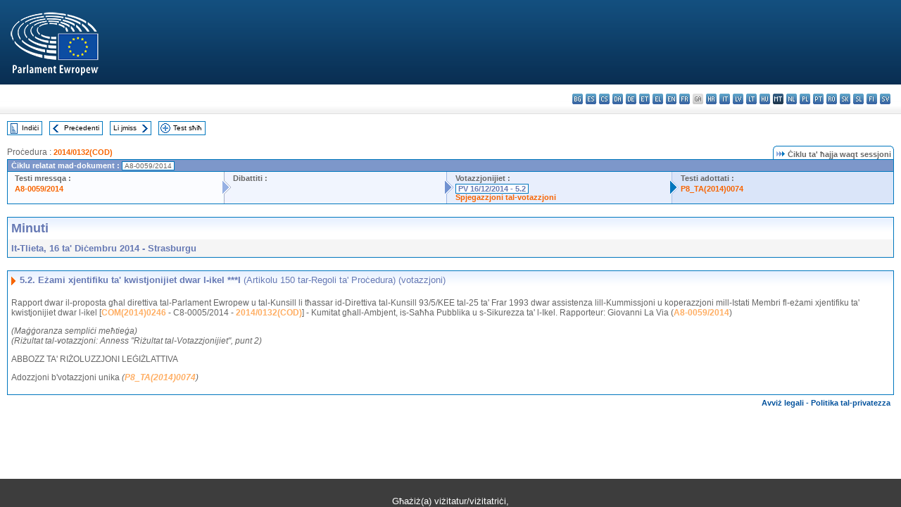

--- FILE ---
content_type: text/html; charset=UTF-8
request_url: https://www.europarl.europa.eu/doceo/document/PV-8-2014-12-16-ITM-005-02_MT.html
body_size: 1863
content:
<!DOCTYPE html>
<html lang="en">
<head>
    <meta charset="utf-8">
    <meta name="viewport" content="width=device-width, initial-scale=1">
    <title></title>
    <style>
        body {
            font-family: "Arial";
        }
    </style>
    <script type="text/javascript">
    window.awsWafCookieDomainList = [];
    window.gokuProps = {
"key":"AQIDAHjcYu/GjX+QlghicBgQ/7bFaQZ+m5FKCMDnO+vTbNg96AF9ZO7knldUHP8/4v89DrtSAAAAfjB8BgkqhkiG9w0BBwagbzBtAgEAMGgGCSqGSIb3DQEHATAeBglghkgBZQMEAS4wEQQMdMda3UYhahVsCXvUAgEQgDuVdMhHcUEmAgLaAz3dl+bxRFCsbgw6H8Od+h9kjx73yBqg0YpijoxCxbxmsKvqxC3U9oY9araV+F5RKA==",
          "iv":"D549JwEg1wAABgXV",
          "context":"P/PxJHVXUoienwpwAaN8guNnu5WQ5FXAtJKmAoO75B0nieTqAu3sMl3EOd9/7LSLnreUmNX/7AeeiGEAbq9Cjmfgreor4aQOpsVfTz5W2AvZyklgEMnTLRbUJGhBzgIm8JTXXgfnNRALsPD0oMr2cs93OunLy9nAX4xDrir1WlXIu0Or10R6+rEtUelk1R/Ht4+kDlYI1CWL8VtFduvrMKHfxnqjlRj/G0W0t6n+eR7IAwEy7uRjJEySQZEedFl6ldoNSiGCym9SCo9gwGw2cshfhBZuH5nk8jTf/44yraMmqk4qGkB2BBN2sucFusQnNdWBvSHd6HoHIuVa8W+Bbokq+ctG6VNMBLdOAswnw5PGGnthdl1JVUOxN5S1N08WH4xZZyqdCYOSqIaThnzGthe/"
};
    </script>
    <script src="https://e3c1b12827d4.5ce583ec.us-east-2.token.awswaf.com/e3c1b12827d4/d7f65e927fcd/f9998b2f6105/challenge.js"></script>
</head>
<body>
    <div id="challenge-container"></div>
    <script type="text/javascript">
        AwsWafIntegration.saveReferrer();
        AwsWafIntegration.checkForceRefresh().then((forceRefresh) => {
            if (forceRefresh) {
                AwsWafIntegration.forceRefreshToken().then(() => {
                    window.location.reload(true);
                });
            } else {
                AwsWafIntegration.getToken().then(() => {
                    window.location.reload(true);
                });
            }
        });
    </script>
    <noscript>
        <h1>JavaScript is disabled</h1>
        In order to continue, we need to verify that you're not a robot.
        This requires JavaScript. Enable JavaScript and then reload the page.
    </noscript>
</body>
</html>

--- FILE ---
content_type: text/html;charset=UTF-8
request_url: https://www.europarl.europa.eu/doceo/document/PV-8-2014-12-16-ITM-005-02_MT.html
body_size: 3943
content:
<!DOCTYPE html PUBLIC "-//W3C//DTD XHTML 1.0 Transitional//EN" "http://www.w3.org/TR/xhtml1/DTD/xhtml1-transitional.dtd">
<html xmlns="http://www.w3.org/1999/xhtml" xml:lang="mt" lang="mt"><head><meta http-equiv="Content-Type" content="text/html; charset=UTF-8" /><meta http-equiv="Content-Language" content="mt" />

<title>Minuti - Eżami xjentifiku ta' kwistjonijiet dwar l-ikel ***I (Artikolu 150 tar-Regoli ta' Proċedura) (votazzjoni) - It-Tlieta, 16 ta' Diċembru 2014</title><meta name="title" content="Minuti - Eżami xjentifiku ta' kwistjonijiet dwar l-ikel ***I (Artikolu 150 tar-Regoli ta' Proċedura) (votazzjoni) - It-Tlieta, 16 ta' Diċembru 2014" /><meta name="language" content="mt" />

<meta name="robots" content="index, follow, noodp, noydir, notranslate" /><meta name="copyright" content="© L-Unjoni Ewropea, 2014 – Sors: il-Parlament Ewropew" /><meta name="available" content="16-12-2014" /><meta name="sipade-leg" content="8" /><meta name="sipade-type" content="PV" /><meta property="og:title" content="Minuti - Eżami xjentifiku ta' kwistjonijiet dwar l-ikel ***I (Artikolu 150 tar-Regoli ta' Proċedura) (votazzjoni) - It-Tlieta, 16 ta' Diċembru 2014" /><meta property="og:image" content="https://www.europarl.europa.eu/website/common/img/icon/sharelogo_facebook.jpg" />

<link rel="canonical" href="https://www.europarl.europa.eu/doceo/document/PV-8-2014-12-16-ITM-005-02_MT.html" />

<link href="/doceo/data/css/style_common.css" rel="stylesheet" type="text/css" /><link href="/doceo/data/css/style_common_print.css" rel="stylesheet" type="text/css" /><link href="/doceo/data/css/style_sipade.css" rel="stylesheet" type="text/css" /><link href="/doceo/data/css/style_activities.css" rel="stylesheet" type="text/css" /><link href="/doceo/data/css/common_sides.css" type="text/css" rel="stylesheet" /><link href="/doceo/data/css/style_sipade_oj_sched.css" type="text/css" rel="stylesheet" />
<script src="/doceo/data/js/overlib.js" type="text/javascript"> </script>
<script src="/doceo/data/js/swap_images.js" type="text/javascript"> </script>
<script src="/doceo/data/js/sipade.js" type="text/javascript"> </script>
<script src="/doceo/data/js/jquery-1.4.4.js" type="text/javascript"> </script><script src="/doceo/data/js/selectPvVotSec.js" type="text/javascript"> </script>
<script src="/doceo/data/js/sipade-OJ-SYN.js" type="text/javascript"> </script><!--ATI analytics script--><script type="text/javascript" data-tracker-name="ATInternet" defer data-value="/website/webanalytics/ati-doceo.js" src="//www.europarl.europa.eu/website/privacy-policy/privacy-policy.js" ></script></head><body bgcolor="#FFFFFF"><div id="overDiv" style="position:absolute; visibility:hidden; z-index:1000;"> </div><a name="top"></a><table cellpadding="0" cellspacing="0" border="0" width="100%"><tr><td><div id="header_sides" class="new">
<a href="/portal/mt"><img alt="Go back to the Europarl portal" title="Go back to the Europarl portal" src="/doceo/data/img/EP_logo_neg_MT.png" /></a><h3 class="ep_hidden">Choisissez la langue de votre document :</h3><ul class="language_select">
            <li><a title="bg - български" class="bg on" href="/doceo/document/PV-8-2014-12-16-ITM-005-02_BG.html">bg - български</a></li>
            <li><a title="es - español" class="es on" href="/doceo/document/PV-8-2014-12-16-ITM-005-02_ES.html">es - español</a></li>
            <li><a title="cs - čeština" class="cs on" href="/doceo/document/PV-8-2014-12-16-ITM-005-02_CS.html">cs - čeština</a></li>
            <li><a title="da - dansk" class="da on" href="/doceo/document/PV-8-2014-12-16-ITM-005-02_DA.html">da - dansk</a></li>
            <li><a title="de - Deutsch" class="de on" href="/doceo/document/PV-8-2014-12-16-ITM-005-02_DE.html">de - Deutsch</a></li>
            <li><a title="et - eesti keel" class="et on" href="/doceo/document/PV-8-2014-12-16-ITM-005-02_ET.html">et - eesti keel</a></li>
            <li><a title="el - ελληνικά" class="el on" href="/doceo/document/PV-8-2014-12-16-ITM-005-02_EL.html">el - ελληνικά</a></li>
            <li><a title="en - English" class="en on" href="/doceo/document/PV-8-2014-12-16-ITM-005-02_EN.html">en - English</a></li>
            <li><a title="fr - français" class="fr on" href="/doceo/document/PV-8-2014-12-16-ITM-005-02_FR.html">fr - français</a></li>
            <li class="ga" title="ga - Gaeilge">ga - Gaeilge</li>
            <li><a title="hr - hrvatski" class="hr on" href="/doceo/document/PV-8-2014-12-16-ITM-005-02_HR.html">hr - hrvatski</a></li>
            <li><a title="it - italiano" class="it on" href="/doceo/document/PV-8-2014-12-16-ITM-005-02_IT.html">it - italiano</a></li>
            <li><a title="lv - latviešu valoda" class="lv on" href="/doceo/document/PV-8-2014-12-16-ITM-005-02_LV.html">lv - latviešu valoda</a></li>
            <li><a title="lt - lietuvių kalba" class="lt on" href="/doceo/document/PV-8-2014-12-16-ITM-005-02_LT.html">lt - lietuvių kalba</a></li>
            <li><a title="hu - magyar" class="hu on" href="/doceo/document/PV-8-2014-12-16-ITM-005-02_HU.html">hu - magyar</a></li>
            <li class="mt selected" title="mt - Malti">mt - Malti</li>
            <li><a title="nl - Nederlands" class="nl on" href="/doceo/document/PV-8-2014-12-16-ITM-005-02_NL.html">nl - Nederlands</a></li>
            <li><a title="pl - polski" class="pl on" href="/doceo/document/PV-8-2014-12-16-ITM-005-02_PL.html">pl - polski</a></li>
            <li><a title="pt - português" class="pt on" href="/doceo/document/PV-8-2014-12-16-ITM-005-02_PT.html">pt - português</a></li>
            <li><a title="ro - română" class="ro on" href="/doceo/document/PV-8-2014-12-16-ITM-005-02_RO.html">ro - română</a></li>
            <li><a title="sk - slovenčina" class="sk on" href="/doceo/document/PV-8-2014-12-16-ITM-005-02_SK.html">sk - slovenčina</a></li>
            <li><a title="sl - slovenščina" class="sl on" href="/doceo/document/PV-8-2014-12-16-ITM-005-02_SL.html">sl - slovenščina</a></li>
            <li><a title="fi - suomi" class="fi on" href="/doceo/document/PV-8-2014-12-16-ITM-005-02_FI.html">fi - suomi</a></li>
            <li><a title="sv - svenska" class="sv on" href="/doceo/document/PV-8-2014-12-16-ITM-005-02_SV.html">sv - svenska</a></li>
        </ul></div></td></tr><tr><td style="padding:10px;"><table width="100%" border="0" cellspacing="0" cellpadding="0"><tr><td><table border="0" align="left" cellpadding="0" cellspacing="0"><tr><td><table border="0" cellspacing="0" cellpadding="0" class="buttondocwin"><tr><td><a href="/doceo/document/PV-8-2014-12-16-TOC_MT.html"><img src="/doceo/data/img/navi_index.gif" width="16" height="16" border="0" align="absmiddle" alt="" /></a></td><td valign="middle"> <a href="/doceo/document/PV-8-2014-12-16-TOC_MT.html" title="Indiċi">Indiċi</a> </td></tr></table></td><td><img src="/doceo/data/img/spacer.gif" width="10" height="8" alt="" /></td><td><table border="0" cellspacing="0" cellpadding="0" class="buttondocwin"><tr><td><a href="/doceo/document/PV-8-2014-12-16-ITM-005-01_MT.html"><img src="/doceo/data/img/navi_previous.gif" width="16" height="16" border="0" align="absmiddle" alt="" /></a></td><td valign="middle"> <a href="/doceo/document/PV-8-2014-12-16-ITM-005-01_MT.html" title="Preċedenti">Preċedenti</a> </td></tr></table></td><td><img src="/doceo/data/img/spacer.gif" width="10" height="8" alt="" /></td><td><table border="0" cellspacing="0" cellpadding="0" class="buttondocwin"><tr><td valign="middle"> <a href="/doceo/document/PV-8-2014-12-16-ITM-005-03_MT.html" title="Li jmiss">Li jmiss</a> </td><td><a href="/doceo/document/PV-8-2014-12-16-ITM-005-03_MT.html"><img src="/doceo/data/img/navi_next.gif" width="16" height="16" border="0" align="absmiddle" alt="" /></a></td></tr></table></td><td><img src="/doceo/data/img/spacer.gif" width="10" height="8" alt="" /></td><td><table border="0" cellspacing="0" cellpadding="0" class="buttondocwin"><tr><td><a href="/doceo/document/PV-8-2014-12-16_MT.html"><img src="/doceo/data/img/navi_moredetails.gif" width="16" height="16" border="0" align="absmiddle" alt="" /></a></td><td valign="middle"> <a href="/doceo/document/PV-8-2014-12-16_MT.html" title="Test sħiħ">Test sħiħ</a> </td></tr></table></td><td><img src="/doceo/data/img/spacer.gif" width="10" height="8" alt="" /></td></tr><tr><td><img src="/doceo/data/img/spacer.gif" width="10" height="15" alt="" /></td></tr></table></td></tr></table><div xmlns:text="http://openoffice.org/2000/text" xmlns:xlink="http://www.w3.org/1999/xlink" xmlns:table="http://openoffice.org/2000/table" xmlns:fo="http://www.w3.org/1999/XSL/Format" xmlns:style="http://openoffice.org/2000/style" style="display:none" id="refhidden">PV-8-2014-12-16</div><div xmlns:text="http://openoffice.org/2000/text" xmlns:xlink="http://www.w3.org/1999/xlink" xmlns:table="http://openoffice.org/2000/table" xmlns:fo="http://www.w3.org/1999/XSL/Format" xmlns:style="http://openoffice.org/2000/style" style="display:none" id="lgNavhidden">MT</div><div xmlns:text="http://openoffice.org/2000/text" xmlns:xlink="http://www.w3.org/1999/xlink" xmlns:table="http://openoffice.org/2000/table" xmlns:fo="http://www.w3.org/1999/XSL/Format" xmlns:style="http://openoffice.org/2000/style" style="display:none" id="lgDochidden">MT</div><div xmlns:text="http://openoffice.org/2000/text" xmlns:xlink="http://www.w3.org/1999/xlink" xmlns:table="http://openoffice.org/2000/table" xmlns:fo="http://www.w3.org/1999/XSL/Format" xmlns:style="http://openoffice.org/2000/style" style="display:none" id="typeSourcehidden">iPlPv_Itm</div>
                <table border="0" cellpadding="0" cellspacing="0" width="100%"><tbody><tr><td align="left"><span class="contents">Proċedura : </span><a class="ring_ref_link" href="https://oeil.secure.europarl.europa.eu/oeil/popups/ficheprocedure.do?lang=en&amp;reference=2014/0132(COD)">2014/0132(COD)</a></td><td align="right"><table align="right" border="0" cellpadding="0" cellspacing="0"><tbody><tr><td><img src="/doceo/data/img/ring_tabs_left_doc_unselected.gif" height="19" width="4" alt="" /></td><td class="Tabs_doc_unselected"><img src="/doceo/data/img/ring_navi.gif" width="17" height="14" alt="" />Ċiklu ta' ħajja waqt sessjoni</td><td valign="middle"><img src="/doceo/data/img/ring_tabs_right_doc_unselected.gif" height="19" width="4" alt="" /></td></tr></tbody></table></td></tr></tbody></table><table class="doc_box_header" border="0" cellpadding="0" cellspacing="0" width="100%"><tbody><tr><td class="ring_multiple_bg" valign="top" colspan="7">Ċiklu relatat mad-dokument :
            <span class="ring_ref_selected_header">A8-0059/2014</span></td></tr><tr><td width="25%" valign="top" class="ring_step_bg1" nowrap="nowrap"><p class="ring_step_title">Testi mressqa :</p>
                        <a href="/doceo/document/A-8-2014-0059_MT.html" class="ring_ref_link">A8-0059/2014</a><br />
                    </td><td width="15" style="background-image:url(/doceo/data/img/ring_bg1.gif)"><img src="/doceo/data/img/ring_flech1.gif" height="22" width="13" border="0" alt="" /></td><td class="ring_step_bg2" valign="top" width="25%" nowrap="nowrap"><p class="ring_step_title">Dibattiti :</p></td><td width="15" style="background-image:url(/doceo/data/img/ring_bg2.gif)"><img src="/doceo/data/img/ring_flech2.gif" width="13" height="22" border="0" alt="" /></td><td class="ring_step_bg3" valign="top" width="25%" nowrap="nowrap"><p class="ring_step_title">Votazzjonijiet :</p>
                        <a class="ring_ref_selected">PV 16/12/2014 - 5.2</a><br />
                        <a href="/doceo/document/CRE-8-2014-12-16-ITM-006-02_MT.html" class="ring_ref_link">Spjegazzjoni tal-votazzjoni</a><br />
                    </td><td width="19" style="background-image:url(/doceo/data/img/ring_bg3.gif)"><img src="/doceo/data/img/ring_flech3.gif" height="22" width="13" border="0" alt="" /></td><td class="ring_step_bg4" valign="top" width="25%" nowrap="nowrap"><p class="ring_step_title">Testi adottati :</p>
                        <a href="/doceo/document/TA-8-2014-0074_MT.html" class="ring_ref_link">P8_TA(2014)0074</a><br />
                    </td></tr></tbody></table><br />
            

<table xmlns:text="http://openoffice.org/2000/text" xmlns:xlink="http://www.w3.org/1999/xlink" xmlns:table="http://openoffice.org/2000/table" xmlns:fo="http://www.w3.org/1999/XSL/Format" xmlns:style="http://openoffice.org/2000/style" width="100%" border="0" cellpadding="5" cellspacing="0" class="doc_box_header">
<tr><td align="left" valign="top" style="background-image:url(/doceo/data/img/gradient_blue.gif)" class="title_TA">Minuti</td><td align="right" valign="top" style="background-image:url(/doceo/data/img/gradient_blue.gif)"></td></tr>
<tr><td class="doc_title" align="left" valign="top" bgcolor="#F5F5F5">It-Tlieta, 16 ta' Diċembru 2014 - Strasburgu</td><td class="doc_title" align="right" valign="top" bgcolor="#F5F5F5"></td></tr></table><br xmlns:text="http://openoffice.org/2000/text" xmlns:xlink="http://www.w3.org/1999/xlink" xmlns:table="http://openoffice.org/2000/table" xmlns:fo="http://www.w3.org/1999/XSL/Format" xmlns:style="http://openoffice.org/2000/style" />


<table xmlns:text="http://openoffice.org/2000/text" xmlns:xlink="http://www.w3.org/1999/xlink" xmlns:table="http://openoffice.org/2000/table" xmlns:fo="http://www.w3.org/1999/XSL/Format" xmlns:style="http://openoffice.org/2000/style" width="100%" border="0" cellpadding="0" cellspacing="0" class="doc_box_header" style="padding-bottom:5px"><tr valign="top"><td>
<table width="100%" border="0" cellpadding="5" cellspacing="0">
<tr valign="top" style="padding-bottom:0px;padding-left:5px;padding-right:5px;padding-top:5px"><td align="left" style="background-image:url(/doceo/data/img/gradient_blue.gif)" class="doc_title"><img src="/doceo/data/img/arrow_title_doc.gif" width="8" height="14" border="0" align="absmiddle" alt="" /> 5.2. Eżami xjentifiku ta' kwistjonijiet dwar l-ikel ***I <span style="font-weight:normal;">(Artikolu 150 tar-Regoli ta' Proċedura)</span> <span style="font-weight:normal;"></span><span style="font-weight:normal;">(votazzjoni)</span> </td></tr></table>
<p class="contents" style="margin-left:5px;margin-right:5px;font-style:normal;">Rapport dwar il-proposta għal direttiva tal-Parlament Ewropew u tal-Kunsill li tħassar id-Direttiva tal-Kunsill 93/5/KEE tal-25 ta' Frar 1993 dwar assistenza lill-Kummissjoni u koperazzjoni mill-Istati Membri fl-eżami xjentifiku ta' kwistjonijiet dwar l-ikel [<a href="https://eur-lex.europa.eu/smartapi/cgi/sga_doc?smartapi!celexplus!prod!DocNumber&amp;lg=MT&amp;type_doc=COMfinal&amp;an_doc=2014&amp;nu_doc=0246">COM(2014)0246</a> - C8-0005/2014 - <a href="https://oeil.secure.europarl.europa.eu/oeil/popups/ficheprocedure.do?lang=en&amp;reference=2014/0132(COD)">2014/0132(COD)</a>] - Kumitat għall-Ambjent, is-Saħħa Pubblika u s-Sikurezza ta' l-Ikel. Rapporteur: Giovanni La Via (<a href="/doceo/document/A-8-2014-0059_MT.html">A8-0059/2014</a>)</p>
<p class="contents" style="margin-left:5px;margin-right:5px;"><span style="font-style:italic;">(Maġġoranza sempliċi meħtieġa)</span><span style="font-style:italic;"><br /></span><span style="font-style:italic;">(Riżultat tal-votazzjoni: Anness "Riżultat tal-Votazzjonijiet", punt</span><span style="font-style:italic;"> 2) </span></p>
<p class="contents" style="margin-left:5px;margin-right:5px;">ABBOZZ TA' RIŻOLUZZJONI LEĠIŻLATTIVA</p>
<p class="contents" style="margin-left:5px;margin-right:5px;font-style:normal;">Adozzjoni b'votazzjoni unika <span style="font-style:italic;">(</span><span style="font-style:italic;"><a href="/doceo/document/TA-8-2014-0074_MT.html">P8_TA(2014)0074</a></span><span style="font-style:italic;">)</span></p></td></tr></table><table width="100%" border="0" cellspacing="0" cellpadding="5"><tr class="footerdocwin"><td></td><td align="right"><a target="_blank" href="/legal-notice/mt">Avviż legali</a> - <a target="_blank" href="/privacy-policy/mt">Politika tal-privatezza</a></td></tr></table></td></tr></table></body></html>